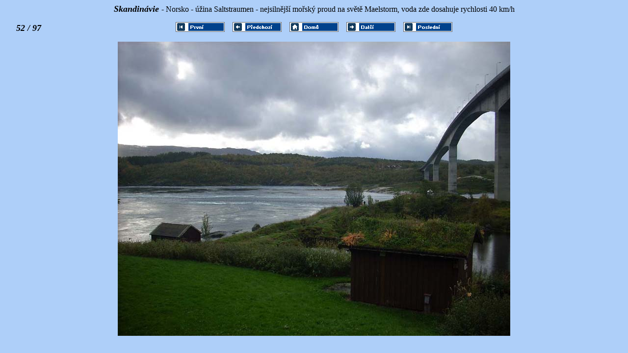

--- FILE ---
content_type: text/html
request_url: http://petr350.cz/cestovani/skandinavie_2009_galerie.php?fotka=52
body_size: 1336
content:

<html>
<head>
<meta http-equiv="Content-Language" content="cs">
<meta http-equiv="Content-Type" content="text/html; charset=windows-1250">
<title>Galerie</title>
<base target="_blank">
<script language="JavaScript">

<!--

function FP_preloadImgs() {//v1.0

var d=document,a=arguments; if(!d.FP_imgs) d.FP_imgs=new Array();

for(var i=0; i<a.length; i++) { d.FP_imgs[i]=new Image; d.FP_imgs[i].src=a[i]; }

}

function FP_swapImg() {//v1.0

var doc=document,args=arguments,elm,n; doc.$imgSwaps=new Array(); for(n=2; n<args.length;

n+=2) { elm=FP_getObjectByID(args[n]); if(elm) { doc.$imgSwaps[doc.$imgSwaps.length]=elm;

elm.$src=elm.src; elm.src=args[n+1]; } }

}

function FP_getObjectByID(id,o) {//v1.0

var c,el,els,f,m,n; if(!o)o=document; if(o.getElementById) el=o.getElementById(id);

else if(o.layers) c=o.layers; else if(o.all) el=o.all[id]; if(el) return el;

if(o.id==id || o.name==id) return o; if(o.childNodes) c=o.childNodes; if(c)

for(n=0; n<c.length; n++) { el=FP_getObjectByID(id,c[n]); if(el) return el; }

f=o.forms; if(f) for(n=0; n<f.length; n++) { els=f[n].elements;

for(m=0; m<els.length; m++){ el=FP_getObjectByID(id,els[n]); if(el) return el; } }

return null;

}

// -->

</script>

</head>

<body bgcolor="#AECFF9"> 
<p align="center"><font size="4"><b><i>Skandinávie</i></b>
</font> - Norsko - úžina Saltstraumen - nejsilnější mořský proud na světě Maelstorm, voda zde dosahuje rychlosti 40 km/h</p>
<table border="0" cellspacing="1" width="100" id="AutoNumber3" align="right">
  <tr>
    <td><font size="4"><b><i>&nbsp;</i></b></font></td>
  </tr>
</table>
<table border="0" cellspacing="1" width="100" id="AutoNumber1" align="left">
  <tr>
    <td align="center"><b><i><font size="4">52 / 97</font></i></b></td>
  </tr>
</table>
<p align="center">
<a target="_self" href="?fotka=1">
<img id="img1" src="../tlacitka/p_prvni1.gif" alt="První" onmouseover="FP_swapImg(1,0,/*id*/'img1',/*url*/'../tlacitka/a_prvni1.gif')" onmouseout="FP_swapImg(0,0,/*id*/'img1',/*url*/'../tlacitka/p_prvni1.gif')" onmousedown="FP_swapImg(1,0,/*id*/'img1',/*url*/'../tlacitka/b_prvni1.gif')" onmouseup="FP_swapImg(0,0,/*id*/'img1',/*url*/'../tlacitka/c_prvni1.gif')" fp-style="fp-btn: Border Bottom 1" title="První" border="0" width="100" height="20"></a>&nbsp;&nbsp;&nbsp;
<a target="_self" href="?fotka=51">
<img id="img2" src="../tlacitka/p_predchozi1.gif" alt="Předchozí" onmouseover="FP_swapImg(1,0,/*id*/'img2',/*url*/'../tlacitka/a_predchozi1.gif')" onmouseout="FP_swapImg(0,0,/*id*/'img2',/*url*/'../tlacitka/p_predchozi1.gif')" onmousedown="FP_swapImg(1,0,/*id*/'img2',/*url*/'../tlacitka/b_predchozi1.gif')" onmouseup="FP_swapImg(0,0,/*id*/'img2',/*url*/'../tlacitka/c_predchozi1.gif')" fp-style="fp-btn: Border Bottom 1" title="Předchozí" border="0" width="100" height="20"></a>&nbsp;&nbsp;&nbsp;
<a target="_self" href="skandinavie_2009.htm">
<img id="img3" src="../tlacitka/p_domu1.gif" alt="Domů" onmouseover="FP_swapImg(1,0,/*id*/'img3',/*url*/'../tlacitka/a_domu1.gif')" onmouseout="FP_swapImg(0,0,/*id*/'img3',/*url*/'../tlacitka/p_domu1.gif')" onmousedown="FP_swapImg(1,0,/*id*/'img3',/*url*/'../tlacitka/b_domu1.gif')" onmouseup="FP_swapImg(0,0,/*id*/'img3',/*url*/'../tlacitka/c_domu1.gif')" fp-style="fp-btn: Border Bottom 1" title="Domů" border="0" width="100" height="20"></a>&nbsp;&nbsp;&nbsp;
<a target="_self" href="?fotka=53">
<img id="img4" src="../tlacitka/p_dalsi1.gif" alt="Následující" onmouseover="FP_swapImg(1,0,/*id*/'img4',/*url*/'../tlacitka/a_dalsi1.gif')" onmouseout="FP_swapImg(0,0,/*id*/'img4',/*url*/'../tlacitka/p_dalsi1.gif')" onmousedown="FP_swapImg(1,0,/*id*/'img4',/*url*/'../tlacitka/b_dalsi1.gif')" onmouseup="FP_swapImg(0,0,/*id*/'img4',/*url*/'../tlacitka/c_dalsi1.gif')" fp-style="fp-btn: Border Bottom 1" title="Další" border="0" width="100" height="20"></a>&nbsp;&nbsp;&nbsp;
<a target="_self" href="?fotka=97">
<img id="img5" src="../tlacitka/p_posledni1.gif" alt="Poslední" onmouseover="FP_swapImg(1,0,/*id*/'img5',/*url*/'../tlacitka/a_posledni1.gif')" onmouseout="FP_swapImg(0,0,/*id*/'img5',/*url*/'../tlacitka/p_posledni1.gif')" onmousedown="FP_swapImg(1,0,/*id*/'img5',/*url*/'../tlacitka/b_posledni1.gif')" onmouseup="FP_swapImg(0,0,/*id*/'img5',/*url*/'../tlacitka/c_posledni1.gif')" fp-style="fp-btn: Border Bottom 1" title="Poslední" border="0" width="100" height="20"></a></p>
<p align="center">

<img border="0" src="skandinavie_2009/galerie//skandinavie_2009_052.jpg" ></p>

</body></html>